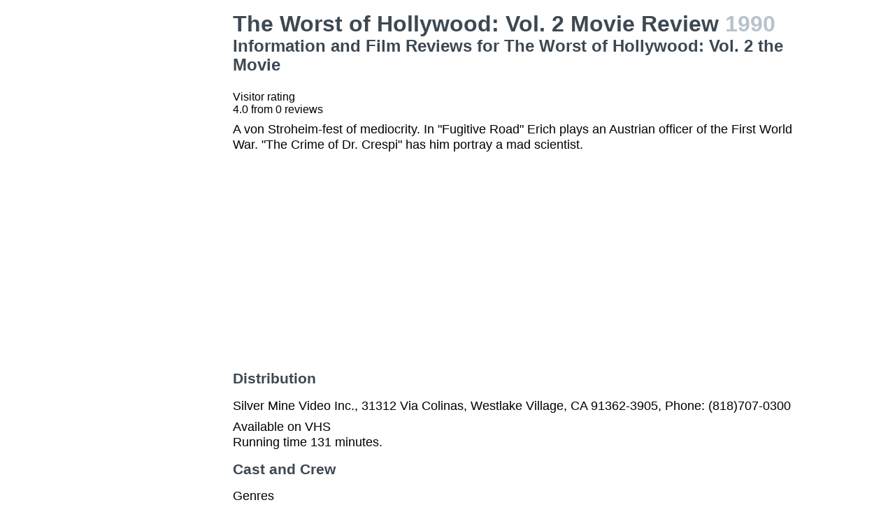

--- FILE ---
content_type: text/html; charset=utf-8
request_url: https://www.google.com/recaptcha/api2/aframe
body_size: 268
content:
<!DOCTYPE HTML><html><head><meta http-equiv="content-type" content="text/html; charset=UTF-8"></head><body><script nonce="BFvhKnY74Zm3Jex9zOH-Aw">/** Anti-fraud and anti-abuse applications only. See google.com/recaptcha */ try{var clients={'sodar':'https://pagead2.googlesyndication.com/pagead/sodar?'};window.addEventListener("message",function(a){try{if(a.source===window.parent){var b=JSON.parse(a.data);var c=clients[b['id']];if(c){var d=document.createElement('img');d.src=c+b['params']+'&rc='+(localStorage.getItem("rc::a")?sessionStorage.getItem("rc::b"):"");window.document.body.appendChild(d);sessionStorage.setItem("rc::e",parseInt(sessionStorage.getItem("rc::e")||0)+1);localStorage.setItem("rc::h",'1768394602626');}}}catch(b){}});window.parent.postMessage("_grecaptcha_ready", "*");}catch(b){}</script></body></html>